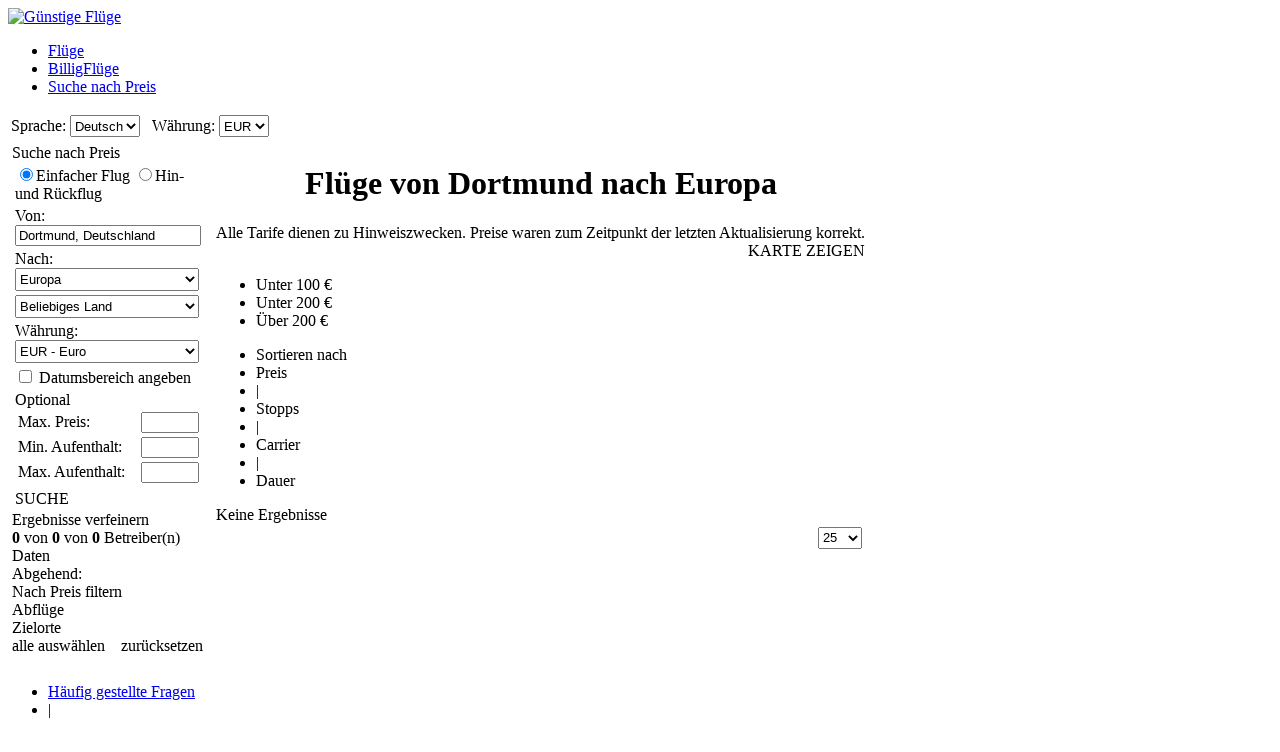

--- FILE ---
content_type: text/html; charset=UTF-8
request_url: https://www.guenstigefluege.de/Nach%20Preis%20suchen/DTM/EU/Einfacher-Flug/Billigste-Fl%C3%BCge-ab-Dortmund.htm
body_size: 25233
content:

<!DOCTYPE html PUBLIC "-//W3C//DTD XHTML 1.0 Transitional//EN"
   "http://www.w3.org/TR/xhtml1/DTD/xhtml1-transitional.dtd">
<html xmlns="http://www.w3.org/1999/xhtml" xml:lang="de-DE" lang="de-DE" prefix="og: http://ogp.me/ns#">
<head>
	<title>Flüge von Dortmund nach Europa - Günstigste Flüge ab Dortmund finden</title>
	<meta http-equiv="Content-Type" content="text/html;charset=UTF-8"/>
	<meta name="viewport" content="width=device-width, initial-scale=1"/>
	<meta name="description" content="Flüge von Dortmund nach Europa - Günstigste Flüge ab Dortmund finden. "/>
	<meta name="keywords" content="Günstige flüge, Billigflugangebote suchen, Zielorte vergleichen, günstige Angebote Dortmund Europa"/>
	<meta property="og:title" content="Flüge von Dortmund nach Europa" />
	<meta property="og:image" content="https://www.guenstigefluege.de/themes/v2009_R/i/logos/logo-de-DE.png" />
	<meta property="og:description" content="Flüge von Dortmund nach Europa - Günstigste Flüge ab Dortmund finden. " />
	<link rel="shortcut icon" href="/i/vuelosbaratos.ico"/>
	<link rel="alternate" type="application/rss+xml" title="Flüge von Dortmund nach Europa" href="https://www.guenstigefluege.de/Nach Preis suchen/DTM/EU/Einfacher-Flug/rss.xml" />
	
	<link type="text/css" rel="stylesheet" href="https://1.vbimg.com/themes/v2009_R/css/cfglobal.css"/>
	<link type="text/css" rel="stylesheet" href="https://1.vbimg.com/themes/v2009_R/flights/css/flysearch.css"/>
	<link type="text/css" rel="stylesheet" href="https://1.vbimg.com/themes/v2009_R/css/slider.css"/>
	<link type="text/css" rel="stylesheet" href="https://1.vbimg.com/themes/v2009_R/css/popcalendar.css"/>
	<link type="text/css" rel="stylesheet" href="https://1.vbimg.com/themes/v2009_R/flights/css/flysearch_print.css" media="print"/>
	<link type="text/css" rel="stylesheet" href="https://1.vbimg.com/themes/v2009_R/css/form.css"/>
	
	<script type="text/javascript" src="/js/dynamic/strings-de-de.js?ts=1dc8e08c12c4f55"></script>

	<script type="text/javascript">/*<![CDATA[*/
		TXT_BOOK_IT = "Buchen";
		TXT_RESULTS = "%1 von %2 von %3 Betreiber(n)";
		TXT_VERIFY = "Verifizieren";
		TXT_UPDATE = "Aktualisieren";
		TXT_NO_RESULTS = "Keine Ergebnisse";
		TXT_NO_RESULTS_MSG = TXT_NO_RESULTS;
		TXT_ALT_DATE = "Datum";
		TXT_MORE_FLIGHTS_FROM = "Mehr Angebote ab diesem Ort";
		TXT_MORE_FLIGHTS_TO = "Flexible Angebote nach %1 anzeigen";
		TXT_VERIFY_AVAILABILITY = "Verfügbarkeit prüfen";
		TXT_APPROX_FROM = "ca.  %1 bis %2";
		TXT_NO_RESULTS_FOUND = "Leider gibt es keine Flüge, die Ihren Suchkriterien entsprechen.";
		TXT_TRY_THESE_AIRPORTS = "Versuchen Sie es mit diesen Flughäfen...";
		TXT_UPDATING = "Aktualisierung läuft...";
		TXT_WAIT = "Bitte warten...";
		TXT_UPDATE_FAILED = "Aktualisierung nicht möglich";
		TXT_SHOW_MAP = "KARTE ZEIGEN";
		TXT_HIDE_MAP = "KARTE VERBERGEN";
		TXT_LEAVING_FROM = "Von hier reisen Sie ab";
		TXT_SHOW_ON_THE_MAP = "AUF KARTE ZEIGEN";
		TXT_FROM_TO = "%1 bis %2";
		TXT_AMOUNT_LARGE = "Der Betrag ist leider zu hoch.";

		LANG_CODE = 'de-DE';
		HASH_CODE = "0L6V7cwRuYURitTGPokq3w==";
		FULL_PARAMS = "&Full=true&ShowIATA=true";
		EXTRA_PARAMS = "";
		FLIGHTS_FOLDER = "/Flüge/";
		BYPRICE_FOLDER = '/Nach Preis suchen/';
		CAL_IMG_FOLDER = 'https://1.vbimg.com/i/cal/';
		WAITING_ELEM = "tblWait";
		WAITING_FRAME = "iframeWait";
		REDIRECT_PATH = "/redirect.aspx";
		LANG_CODE = "de-DE";
		SEARCH_TIME = new Date(1769374524325);

		var errorTemplate = '<div class="ofertasBox ofertasError"><span class="tl"><span class="tr"></span></span>' +
			'<div class="roundLeft"><div class="roundRight">%1</div></div><span class="bl"><span class="br"></span></span></div>';

		var mapIcons = {
			lowPin:{icon:'https://1.vbimg.com/themes/v2009_R/i/map/map_apt.png',width:28,height:34},
			midPin:{icon:'https://1.vbimg.com/themes/v2009_R/i/map/apt_green.png',width:28,height:34},
			highPin:{icon:'https://1.vbimg.com/themes/v2009_R/i/map/apt_red.png',width:28,height:34},
			depPin:{icon:'https://1.vbimg.com/i/map/man.png',width:33,height:39,left:27,top:37},
			pinShadow:{icon:'https://1.vbimg.com/themes/v2009_R/i/map/map_shadow.png',width:42,height:34},
			lowPinSmall:{icon:'https://1.vbimg.com/themes/v2009_R/i/map/apt_blue_sml.gif',width:22,height:22},
			midPinSmall:{icon:'https://1.vbimg.com/themes/v2009_R/i/map/apt_green_sml.gif',width:22,height:22},
			highPinSmall:{icon:'https://1.vbimg.com/themes/v2009_R/i/map/apt_red_sml.gif',width:22,height:22},
			clock:'https://1.vbimg.com/themes/v2009_R/i/ico_clock.gif',
			update:'https://1.vbimg.com/themes/v2009_R/i/ico_update.gif',
			updating:'https://1.vbimg.com/themes/v2009_R/i/snake.gif',
			warning:'https://1.vbimg.com/themes/v2009_R/i/ico_warning.gif'
		};

		var searchSettings = {
			dep:{
				iata:"DTM",
				city:"Dortmund",
				name:"Dortmund",
				iso3166:"DE",
				lat:51.5166664,
				lon:7.4666667
			},
			way:1,
			adults:1, children:0, infants:0,
			flightClass:"Economy",
			currencyRegion:"DE",
			useGrouping:false,
			keepOrder:false,
			showAirlineLogos:true,
			decimalSeparator:",",
			thousandSeparator:".",
			currencyFormat:"%1 €",
			roundPrices:true,
			currencyPattern:"%1 €",
			icons:mapIcons,
			lowRange:100,
			highRange:200,
			pageNextPrev:true,
			errorMsg:errorTemplate,
			version:"Version1_1"
		};
	/*]]>*/</script>
	<script type="text/javascript" src="/js/min/flexitip.min.js?ts=1cc003c2107d160"></script>
	<script type="text/javascript" src="/js/min/dom.min.js?ts=1cfd8da5cabd930"></script>
	<script type="text/javascript" src="/js/min/balloon.min.js?ts=1cfd8da5cabd930"></script>
	<script type="text/javascript" src="/js/min/countries.min.js?ts=1d21fbc8e2c0d10"></script>
	<script type="text/javascript" src="/js/min/suggest.min.js?ts=1d496ec15e38eb0"></script>
	<script type="text/javascript" src="/js/min/popcalendar.min.js?ts=1d9fc3fa617ff30"></script>
	<script type="text/javascript" src="/js/min/tooltip.min.js?ts=1cfd8da5cabd930"></script>
	<script type="text/javascript" src="/jquery/jquery-1.8.3.min.js?ts=1d0791714cb7070"></script>
	<script type="text/javascript" src="/jquery/ui/ui.custom.1.9.2.min.js?ts=1d0791714cb7070"></script>
	<script type="text/javascript" src="/jquery/ui/jquery.ui.touch-punch.min.js?ts=1d0791929994c00"></script>
	<script type="text/javascript" src="/jquery/classy.js?ts=1cb698338bffe90"></script>
	<script type="text/javascript" src="/flights/js/v2/min/flightupdater.min.js?ts=1d2c02d032b5b00"></script>
	<script type="text/javascript" src="/flights/js/min/barchart.min.js?ts=1cfdd669b01e8b0"></script>
	<script type="text/javascript" src="/flights/js/v2/min/searchbox.min.js?ts=1d496ec15e38eb0"></script>
	<script type="text/javascript" src="/js/min/custom-form-elements.min.js?ts=1d21fbc8e2c0d10"></script>
	<script type="text/javascript">/*<![CDATA[*/
		$(document).ready(function(){
			if(typeof(CustomForms) != 'undefined'){ CustomForms.init(); }
		});
		calPos = null;
		calWidth = 200;
		yAxisCss = 'yAxisDIV';
		chartAreaCss = 'chartAreaDIV';
		showWeekends = false;
		alertMethod = tooltipAlert;
		dismissAlertMethod = dismissTooltipAlerts;
		var IsDateChecked = function () {
			var chkDate = getElement('chkDateRange');
			if (chkDate) { SetElemVisibility(['rowMinDate', 'rowMaxDate'], chkDate.checked); }
		};
		var continentListChanged = function (elem, targetId, selectedContinent) {
			if (selectedContinent == '') { elem.selectedIndex -= 1; }
			if (elem) { fetchCountries(targetId, elem.value); }
		};
		var toggleMap = function (elem, id, txtId, onCss, offCss) {
			try {
				var open = toggleDisplay(elem, id, onCss, offCss);
				var text = getElement(txtId);
				if (text) { text.innerHTML = (open ? TXT_HIDE_MAP : TXT_SHOW_MAP); }
			}
			catch (e) { }
		};
		var preloadImages = function () {
			var d=document; if(d.images){ if(!d.p) d.p=new Array();
				var i,j=d.p.length,a=preloadImages.arguments;
				for(i=0; i<a.length; i++)
					if(a[i].indexOf("#")!=0){ d.p[j] = new Image; d.p[j++].src = a[i];}
			}
		};
		preloadImages('https://1.vbimg.com/themes/v2009_R/i/borders/waiting_top.gif',
			'https://1.vbimg.com/themes/v2009_R/i/borders/waiting_middle.gif',
			'https://1.vbimg.com/themes/v2009_R/i/borders/waiting_bottom.gif',
			'https://1.vbimg.com/themes/v2009_R/i/pins_anim.gif');

		var navToggle = function () {
			$("#nav-toggle").toggleClass("active");
			$("#panelLeft").toggleClass("active");
			return false;
		};
		var processOnLoad = function () {
			IsDateChecked();
			if (typeof dateDropdownChanged != 'undefined') {
				dateDropdownChanged('ddMinDay', 'ddMinMonth', 'dtMinDate', 'ddMaxDay', 'ddMaxMonth', 'dtMaxDate', null);
			}
		};
	/*]]>*/</script>
</head>
<body onload="processOnLoad()" onunload="return true;">
	<form name="ServerForm" method="post" style="width:100%;height:100%;" id="ServerForm">
<input type="hidden" name="__EVENTTARGET" id="__EVENTTARGET" value="" />
<input type="hidden" name="__EVENTARGUMENT" id="__EVENTARGUMENT" value="" />
<input type="hidden" name="__LASTFOCUS" id="__LASTFOCUS" value="" />
<input type="hidden" name="__VIEWSTATE" id="__VIEWSTATE" value="/wEPDwUENTM4MQ9kFgJmDw8WAh4IZnNTZWFyY2gy3AwAAQAAAP////[base64]///8LU3lzdGVtLkd1aWQLAAAAAl9hAl9iAl9jAl9kAl9lAl9mAl9nAl9oAl9pAl9qAl9rAAAAAAAAAAAAAAAIBwcCAgICAgICAgAAAAAAAAAAAAAAAAAAAAAACgkGAAAAAfn////7////[base64]///zJTeW5lcmd5LkZsaWdodFNlYXJjaCtBZHZhbmNlZFNldHRpbmdzK0ZMSUdIVF9DTEFTUwEAAAAHdmFsdWVfXwAIAgAAAAAAAAAAAAAF9////zpTeW5lcmd5LkZsaWdodFNlYXJjaCtBZHZhbmNlZFNldHRpbmdzK1NQRUNJQUxJWkVEX0RFRVBMSU5LAQAAAAd2YWx1ZV9fAAgCAAAAAAAAAAAJBAAAAAkEAAAABfX///[base64]" />

<script type="text/javascript">
<!--
var theForm = document.forms['ServerForm'];
if (!theForm) {
    theForm = document.ServerForm;
}
function __doPostBack(eventTarget, eventArgument) {
    if (!theForm.onsubmit || (theForm.onsubmit() != false)) {
        theForm.__EVENTTARGET.value = eventTarget;
        theForm.__EVENTARGUMENT.value = eventArgument;
        theForm.submit();
    }
}
// -->
</script>


<input type="hidden" name="__VIEWSTATEGENERATOR" id="__VIEWSTATEGENERATOR" value="BC27AD50" />
<input type="hidden" name="__EVENTVALIDATION" id="__EVENTVALIDATION" value="/wEdAKMBSyvU9UVX4dUOwJ76W96O3CeUGy/epCMEzk1Abfsr9ksp4EyK7uG7dZQaLORa0krTEceoBybQ3JlfFnp9OfM6/R6hTCIgGnhlIKTAgRinV8hJHpT4UMwcwxdmrSKFL8BI4XjJn1XbBLcVTb0ZUOsuY+RdVKMA44kW7Ufnzs6vE4e3a4VV9METpMxWURk0jKL/3h9sMqtNp8RD0B85W6/jZ4mu1BUklUrSi0vh++xVlAFnmOOP/2xpK0Z+WA8pkm75CbOSqXuIb+1auRXvkMQVzQZmjRF9BMNwTxoZQoWY+gIXaDw3X9zTNQEPz+2wU0xkbEpKGkW4wGu6fxDM/EE/lepeHzBCCr90kLH6zg1bm7UHFngo/kGHO3Ds5Lxx9g6a3R8TyfVk7ZMbm49A9D/v82ZJqdfIdZub/yOo9OiOMY/jaKhMHlIfWTto5t9I/XlD/dCjbZ2BtoouoT9tbL25un7WDhFr0EhV39XqkFLfLaO3EJMANKUpznqfNKyAgakao/QZqEvmXeoZhd6hsqWCO3b0HryQ4EEkUEO0eArh/dYkkc+SDFakyndG3iCTj5wlkDxi87Fr7PCjy2PDlXbB7CnMEL/2gyr+fkimcUWtPz46orf3Uj5qNvYLA/fjqrGAL8I+iABAPdiQxFntTITZtI+4sF3QQG7Mp0BCLkQcv92CPFthPEx52xjqeYaOIBn+iAgRuoi8MGAcb8kUkdCZyMpMbDoDWOoMHxmco6BYqFIBduJPPK6iVmoTOpB/8RntaS+YIpHkvm38jc8Jfn0Umbh5TzOT7HCDe22o3inuS7WJrptH8Fvuq37R86nfZzH4shV4jrNEoY3pUIDIqPr4PqB7CeEbgrg9R5gdGXxd+eXE0X9dc6ezyfSJ3LtTv35w8/RvtuLJwLKtpPGp1A+8ZBdQ7l4ifEM4AbsHrHEu+5DyPcE2V2dut0+BaY9RimkMvMz46jjhF15ujsZGCATJP/JwRAP3L33uR/YImEXdbWDOtAZIyF3E7z8kfYktWkSL79QmAxi0Km3zB6K7PTbd4ihRkGW1fxHWDux2XQuMEQdy/lPjUGIYLabxZaHNxfsaDRmD8SQq1/aTolOV9EuH+BpySJtRExowuV+1zkf+Bf9suK35IBXbMvwZb5c7MF5j3zjx7+uuG6QSS7lT19/xyhukokwdMKseNv26oBe3krT2Rayx9J7pgr7JoIi7YGZ1k2CFjhtrqliPSbitfzY9L91v24C0+lYVfO1gPU6nkQQV4pBpRoLjWJGBeMpPRXK2EeRu4RPFip4480Fap76lNIxvHSJZ4ZaCN/KXfHkpWBwaRR+VPnjlzG5gv0VK5jMaJUDzfCUyj1X3G5sFgQkBgTC15Bx3R9bHEWS1RuZTxexz9Z+EpAsFCMXmt/0nXfA2RUlIz7m4VmfkAy2DVfOt6uYQN2XK2tKwGg3Z4+ZTKs96kckWUGQmRVRltRd5gydWmB5V1xTIhSrs9kB5CKsGTh11CnypIVHVCmgvM9JlonObNaQtFYiQ37/epNixHLAkMBX34n6BCDfBOIGU9i3vb8X0XT8pK+A9Sk9RN+Wu04peMsG6SkZXif1qmC3kS7dGEeiXxCNsRUhawE6eLxZqXeaW+qXGTtL3HTBQC2XhnnnCfh89E6si3+B3TX3/p0JDYGsxKGdDhqn3CJNSqYmlsOU6HzIkoOeJ4Ce9mL3q4oX/ejjt+3+/3o8RLwphDmDMhYWsLiGV59gvlYn8T7a1wJK5PG+BBddRfKNpGUAZr5tVWRXecWgJYzdBgfxKKIIgc/YG5InzB+vh6rkVjWQY1yf5OTZLHqWgowamAVLgkoabcCrMykFcDnTo0sqED38iFIB6Kq9W9CxZH4vYpZg+nj5YozV/M5WTV6tWdz8bBhJUgYLerqdg8NpuuQ/w9KvGeDYxvMXfFxlRNshuw0ZK4ih2u5F4sPyJNHz3jqgKVV+sAdmCTl8H6lwFiFf1ApOCk3YJyfr5AShP+kE7tHTv4PTbXIm27a/h/7FH+iA1chzqqsHXZ5RLajbtwxXrzp93o6oPYdH5DkeXNGwUehgr7mXV1eyfogeZGvqhARsl+83v0eKpOFDEk73Og7e78gUCEOWwZjWZ5i4ai9aOLOn/987pc2ijw9K8UxwFa3R98Qlx9lim08tmU8b2i1SPFLgq8AUcatpu3kGBWmyaVb4Mb8fkWxMm7r5JOtq+P+RNXJLtNSah9DLsLHQ+S8UCd/wvibmyFl0vU2iRrTg2jts53k3Wx00m2ZbXpiqBsWjqUpwa1YookyYDOeu4fDB0r072J5WuGLhsrBZte3Koha/2bbvpIsNKwJ+KuiMmX3BLYtWtZ5bgYRWgsvk5rXpua/YvbvMQnez7rLlSqbxtj9uw8y1xeNxJhiEs0eNssc0Ow7URpNHVapaC4Pd0jeCOERnzhmPpBjE7wBgZsJ7Y6A5VNHt39P4t+QcytEedmiZhO3l66F6/G/iYc8lTziGYgEPTBc1yIWsrIxwmFZk8BSpHuqJpL2wfDwUdlVniH4eASKT9T62kRaV2CDKsPapFYnpNUa3c2u3zSVU9xdIEw8q4rXta94ZdDgM4tYgzaP3OboH7cN7DstIKzWnI4YQc7PxgZ5LQkQIgYf4w0Bc8PdVmhW9xuFagmqgQmRDW6ENA99sK5RXMtDgSbgV/[base64]/5HrvtWB2D1h0gmTmlxLxUQJtnrONa1PiD6IkklgpmeTO4zE78syfJMlYdxVzNw6Rwdqg5xJxgaMxTNJBatVIfId4xR+nhJFV1gl8duAwShS41+P3Tjve92Z1kwpqf9XXpUGFitr1usWVWgr2Q739+yRayaVW/ZCo5S3skmq9KXrDASCc6HqCUMusYw8yAgJsiwbhzvKeoLHpm0CT/2UGc0WRGJEwguU2/sjoulLEK/1YSog+hNzntLbn2xSe26HDnwoWFUPGOS9hcyuN0HtM1fU3q7omKpxP5s63XdoTjlXCsNCTMHWTNR4Mh+YQ2bCV4u6LnoqSqEOVL6EuvTG5bij4g12SkBkXAY8s4d0pgKNy+MiXUZy8idA9+XFORH1Ynh26yj+Q+RQsO/poFpDVVGHLAANXN0vVONgNWwyQQWNcfp86dW24cCEFC35goN17y7hOZ3Ke9yfWpYENCSp1XPFO4tFkQeUPUNsJMlUTzwiplE1MRqPoXc3/Webjp+3HDe7n3Dvp++qYJZ6X/0uPfNNNvybLtWfTuK3IR7+zwWX+Z8kR7p" />
	<div class="bodycontainer">
	<table class="bodyTable" width="100%" height="100%" border="0" cellspacing="0" cellpadding="0">
		<tr>
			<td valign="top">
			<div class="containerWithoutFooter">
			
<script type="text/javascript">
var stopPage = function () {
	try {
		if (window.stop) { window.stop(); }
		else { document.execCommand('Stop'); }
	}
	catch (e) { }
};
</script>

<div class="mast">
	<div class="mastcontent">
		<div class="mastlogo">
			<a href="/" onclick="stopPage();">
				<img src="https://1.vbimg.com/themes/v2009_R/i/logos/logo-de-DE.png" class="logo" border="0" alt="Günstige Flüge"/>
			</a>
		</div>
		<ul class="headerTabs">
			<li><span><a href="/">Flüge</a></span></li><li><span><a href="/Billigflüge-vergleich/">BilligFlüge</a></span></li><li class="selected"><span><a href="/Nach Preis suchen/">Suche nach Preis</a></span></li>
		</ul>
	</div>
	<div class="top_round"><div class="top_round_right"><div class="top_round_bg"></div></div></div>
</div>
<div class="mastoptions">
<table id="dropdownOptions" border="0">
	<tr>
		
		<td>Sprache:</td><td><select name="top:ddLanguageTop" onchange="javascript:setTimeout(&#39;__doPostBack(\&#39;top$ddLanguageTop\&#39;,\&#39;\&#39;)&#39;, 0)" language="javascript" id="top_ddLanguageTop" class="selectBg styled" style="height:22px;">
	<option selected="selected" value="de-DE">Deutsch</option>
	<option value="en">English</option>

</select></td>
		<td width="4"></td>
		<td>Währung:</td><td><select name="top:ddCurrencyTop" onchange="setCurrencyCookie(this.value);setTimeout(&#39;__doPostBack(\&#39;top$ddCurrencyTop\&#39;,\&#39;\&#39;)&#39;, 0)" language="javascript" id="top_ddCurrencyTop" class="selectBg styled" style="height:22px;min-width:50px;">
	<option selected="selected" value="DE">EUR</option>
	<option value="GB">GBP</option>

</select></td>
	</tr>
</table>
</div>



			<table cellspacing="4" cellpadding="0" border="0" class="contentTable">
				<tr>
					<td id="panelLeft" valign="top" align="left" class="noPrint" style="width:200px;">
						<table id="RefineSearch" border="0" cellspacing="0" cellpadding="0">
							<tr>
								<td>
									<table id="searchLeft" width="200" cellspacing="0" cellpadding="0" border="0">
										<tr>
											<td>
												<div class="SidebarTitle"><div class="searchTitle">
													<a onclick="toggleDisplay(this,'rowSearch','SidebarOpen','SidebarClose');dismissAlertMethod();" class="SidebarClose">Suche nach Preis</a>
												</div></div>
												<div id="rowSearch">
												<table class="SearchForm" id="tbSearchBox">
													<tr>
														<td>
															<div class="journeySelector2">
																<span class="paddedRadio"><input id="optOneWay" type="radio" name="FLWay" value="1" checked="checked" /><label for="optOneWay">Einfacher Flug</label></span>
																<span class="unpaddedRadio"><input id="optReturn" type="radio" name="FLWay" value="2" /><label for="optReturn">Hin- und Rückflug</label></span>
															</div>
														</td>
													</tr>
													<tr>
														<td>
															Von:&nbsp;<span id="errAptDep"></span><br/>
															<div class="animbox2">
															<input name="tbAptDep" type="text" value="Dortmund, Deutschland" id="tbAptDep" class="inputBg" autocomplete="off" onfocus="LoadSuggest(this,&#39;tbDepIata&#39;,LANG_CODE,&#39;imgLoadDepSuggest&#39;,validateByPriceForm)" style="width:178px;" />
															<img src="https://1.vbimg.com/i/snake_sml_3.gif" id="imgLoadDepSuggest" class="anim2" style="display:none;" width="16" height="16"/>
															</div>
															<input name="tbDepIata" type="hidden" id="tbDepIata" autocomplete="off" value="DTM" />
														</td>
													</tr>
													<tr>
														<td>
															Nach:&nbsp;<br/>
															<select name="ddContinents" id="ddContinents" class="selectBg" onchange="continentListChanged(this, &#39;ddCountries&#39;, this.value)" style="height:23px;width:184px;">
	<option value="1">G&#252;nstigste Zielorte</option>
	<option value="2">Bestes Preis-Leistungs-Verh&#228;ltnis (Preis/km)</option>
	<option value="">--------------------------------</option>
	<option value="AF">Afrika</option>
	<option value="AS">Asien</option>
	<option selected="selected" value="EU">Europa</option>
	<option value="CB">Karibik</option>
	<option value="NA">Nordamerika</option>
	<option value="OC">Ozeanien</option>
	<option value="SA">S&#252;damerika</option>
	<option value="CA">Zentralamerika</option>

</select>
														</td>
													</tr>
													<tr>
														<td>
															<select name="ddCountries" id="ddCountries" class="selectBg" style="height:23px;width:184px;">
	<option value="">Beliebiges Land</option>
	<option value="AL">Albanien</option>
	<option value="BY">Belarus</option>
	<option value="BE">Belgien</option>
	<option value="BA">Bosnien und Herzegowina</option>
	<option value="BG">Bulgarien</option>
	<option value="DK">D&#228;nemark</option>
	<option value="DE">Deutschland</option>
	<option value="GB3">England</option>
	<option value="EE">Estland</option>
	<option value="FO">F&#228;r&#246;er</option>
	<option value="FI">Finnland</option>
	<option value="FR">Frankreich</option>
	<option value="GI">Gibraltar</option>
	<option value="GR">Griechenland</option>
	<option value="IM">Insel Man</option>
	<option value="IE">Irland</option>
	<option value="IS">Island</option>
	<option value="IT">Italien</option>
	<option value="KS">Kosovo</option>
	<option value="HR">Kroatien</option>
	<option value="LV">Lettland</option>
	<option value="LT">Litauen</option>
	<option value="LU">Luxemburg</option>
	<option value="MT">Malta</option>
	<option value="MK">Mazedonien</option>
	<option value="MD">Moldawien</option>
	<option value="MC">Monaco</option>
	<option value="ME">Montenegro</option>
	<option value="NL">Niederlande</option>
	<option value="GB0">Nordirland</option>
	<option value="NO">Norwegen</option>
	<option value="AT">&#214;sterreich</option>
	<option value="PL">Polen</option>
	<option value="PT">Portugal</option>
	<option value="RO">Rum&#228;nien</option>
	<option value="RU">Russische F&#246;deration</option>
	<option value="GB1">Schottland</option>
	<option value="SE">Schweden</option>
	<option value="CH">Schweiz</option>
	<option value="RS">Serbien</option>
	<option value="SK">Slowakei</option>
	<option value="SI">Slowenien</option>
	<option value="ES">Spanien</option>
	<option value="CZ">Tschechische Republik</option>
	<option value="UA">Ukraine</option>
	<option value="HU">Ungarn</option>
	<option value="GB2">Wales</option>

</select>
														</td>
													</tr>
													<tr>
														<td>
															Währung:<br/>
															<select name="ddCurrency" id="ddCurrency" class="selectBg" style="height:23px;width:184px;">
	<option selected="selected" value="DE">EUR - Euro</option>
	<option value="GB">GBP - Britisches Pfund</option>

</select>
														</td>
													</tr>
													<tr>
														<td>
															<input type="checkbox" name="chkDateRange" id="chkDateRange" onclick="SetElemVisibility(['rowMinDate','rowMaxDate'],this.checked);"/>&nbsp;<label for="chkDateRange">Datumsbereich angeben</label>
														</td>
													</tr>
													<tr id="rowMinDate" style="display:none;">
														<td>
															Anf.datum:&nbsp;<br/>
															<table cellpadding="0" cellspacing="0" border="0">
															<tr>
																<td style="padding-right:3px;">
																	<select name="ddMinDay" id="ddMinDay" class="selectBg" onchange="dateDropdownChanged(&#39;ddMinDay&#39;,&#39;ddMinMonth&#39;,&#39;dtMinDate&#39;,&#39;ddMaxDay&#39;,&#39;ddMaxMonth&#39;,&#39;dtMaxDate&#39;,this)" style="height:23px;width:44px;">
	<option value="1">1</option>
	<option value="2">2</option>
	<option value="3">3</option>
	<option value="4">4</option>
	<option value="5">5</option>
	<option value="6">6</option>
	<option value="7">7</option>
	<option value="8">8</option>
	<option value="9">9</option>
	<option value="10">10</option>
	<option value="11">11</option>
	<option value="12">12</option>
	<option value="13">13</option>
	<option value="14">14</option>
	<option value="15">15</option>
	<option value="16">16</option>
	<option value="17">17</option>
	<option value="18">18</option>
	<option value="19">19</option>
	<option value="20">20</option>
	<option value="21">21</option>
	<option value="22">22</option>
	<option value="23">23</option>
	<option value="24">24</option>
	<option selected="selected" value="25">25</option>
	<option value="26">26</option>
	<option value="27">27</option>
	<option value="28">28</option>
	<option value="29">29</option>
	<option value="30">30</option>
	<option value="31">31</option>

</select>
																</td>
																<td style="padding-right:3px;">
																	<select name="ddMinMonth" id="ddMinMonth" class="selectBg" onchange="dateDropdownChanged(&#39;ddMinDay&#39;,&#39;ddMinMonth&#39;,&#39;dtMinDate&#39;,&#39;ddMaxDay&#39;,&#39;ddMaxMonth&#39;,&#39;dtMaxDate&#39;,this)" style="height:23px;width:115px;">
	<option selected="selected" value="2026-1">Januar 2026</option>
	<option value="2026-2">Februar 2026</option>
	<option value="2026-3">M&#228;rz 2026</option>
	<option value="2026-4">April 2026</option>
	<option value="2026-5">Mai 2026</option>
	<option value="2026-6">Juni 2026</option>
	<option value="2026-7">Juli 2026</option>
	<option value="2026-8">August 2026</option>
	<option value="2026-9">September 2026</option>
	<option value="2026-10">Oktober 2026</option>
	<option value="2026-11">November 2026</option>
	<option value="2026-12">Dezember 2026</option>

</select>
																	<input name="dtMinDate" type="hidden" id="dtMinDate" value="2026-1-25" />
																</td>
																<td><div class="calendarSmall" onclick="return popUpCalendar(this, 'yyyy-m-d', 'dtMinDate', 'ddMinDay', 'ddMinMonth', byPriceDateChanged)"></div></td>
															</tr>
															</table>
														</td>
													</tr>
													<tr id="rowMaxDate" style="display:none;">
														<td>
															Enddatum:&nbsp;<br/>
															<table cellpadding="0" cellspacing="0" border="0">
															<tr>
																<td style="padding-right:3px;">
																	<select name="ddMaxDay" id="ddMaxDay" class="selectBg" onchange="dateDropdownChanged(&#39;ddMinDay&#39;,&#39;ddMinMonth&#39;,&#39;dtMinDate&#39;,&#39;ddMaxDay&#39;,&#39;ddMaxMonth&#39;,&#39;dtMaxDate&#39;,this)" style="height:23px;width:44px;">
	<option value="1">1</option>
	<option value="2">2</option>
	<option value="3">3</option>
	<option value="4">4</option>
	<option value="5">5</option>
	<option value="6">6</option>
	<option value="7">7</option>
	<option value="8">8</option>
	<option value="9">9</option>
	<option value="10">10</option>
	<option value="11">11</option>
	<option value="12">12</option>
	<option value="13">13</option>
	<option value="14">14</option>
	<option value="15">15</option>
	<option value="16">16</option>
	<option value="17">17</option>
	<option value="18">18</option>
	<option value="19">19</option>
	<option value="20">20</option>
	<option value="21">21</option>
	<option value="22">22</option>
	<option value="23">23</option>
	<option value="24">24</option>
	<option selected="selected" value="25">25</option>
	<option value="26">26</option>
	<option value="27">27</option>
	<option value="28">28</option>
	<option value="29">29</option>
	<option value="30">30</option>
	<option value="31">31</option>

</select>
																</td>
																<td style="padding-right:3px;">
																	<select name="ddMaxMonth" id="ddMaxMonth" class="selectBg" onchange="dateDropdownChanged(&#39;ddMinDay&#39;,&#39;ddMinMonth&#39;,&#39;dtMinDate&#39;,&#39;ddMaxDay&#39;,&#39;ddMaxMonth&#39;,&#39;dtMaxDate&#39;,this)" style="height:23px;width:115px;">
	<option value="2026-1">Januar 2026</option>
	<option value="2026-2">Februar 2026</option>
	<option value="2026-3">M&#228;rz 2026</option>
	<option value="2026-4">April 2026</option>
	<option value="2026-5">Mai 2026</option>
	<option value="2026-6">Juni 2026</option>
	<option selected="selected" value="2026-7">Juli 2026</option>
	<option value="2026-8">August 2026</option>
	<option value="2026-9">September 2026</option>
	<option value="2026-10">Oktober 2026</option>
	<option value="2026-11">November 2026</option>
	<option value="2026-12">Dezember 2026</option>

</select>
																	<input name="dtMaxDate" type="hidden" id="dtMaxDate" value="2026-7-25" />
																</td>
																<td><div class="calendarSmall" onclick="return popUpCalendar(this, 'yyyy-m-d', 'dtMaxDate', 'ddMaxDay', 'ddMaxMonth', byPriceDateChanged)"></div></td>
															</tr>
															</table>
														</td>
													</tr>
													<tr>
														<td class="sidebarForm">
														<div class="fieldset">
															<span class="fieldset_tl"><span class="fieldset_tr"></span></span>
															<div class="content">
															<div class="contentInner">
															<div class="legend">Optional</div>
																<table width="100%" border="0">
																	<tr>
																		<td>Max. Preis:</td>
																		<td><input name="tbMaxPrice" type="text" id="tbMaxPrice" style="width:50px;" onkeydown="return ValidateNumeric(event,this);" /></td>
																	</tr>
																	
																	<tr>
																		<td>Min. Aufenthalt:</td>
																		<td><input name="tbMinStay" type="text" id="tbMinStay" style="width:50px;" onkeydown="return ValidateNumeric(event,this);" /></td>
																	</tr>
																	<tr>
																		<td>Max. Aufenthalt:</td>
																		<td><input name="tbMaxStay" type="text" id="tbMaxStay" style="width:50px;" onkeydown="return ValidateNumeric(event,this);" /></td>
																	</tr>
																	
																</table>
															</div>
															</div>
															<span class="fieldset_bl"><span class="fieldset_br"></span></span>
														</div>
														</td>
													</tr>
													<tr>
														<td class="buttonCell">
															<div class="smallbutton" onclick="validateByPriceForm()"><span class="text">
															SUCHE
															</span></div>
														</td>
													</tr>
												</table>
												</div>
											</td>
										</tr>
									</table>
									<table class="FilterTable" width="200" cellspacing="0" cellpadding="0" border="0">
										<tr>
											<td class="FilterPlain">
												<div class="SidebarTitle">
													<a onclick="toggleDisplay(this,'resultsCountContainer','SidebarOpen','SidebarClose')" class="SidebarClose">Ergebnisse verfeinern</a>
												</div>
												<div id="resultsCountContainer" class="filtersContainer">
													<div id="resultsCounts"></div>
												</div>
											</td>
										</tr>
										<tr>
											<td>
												<table width="100%" cellspacing="0" cellpadding="0" border="0">
													<tr>
														<td class="FilterRow">
															<div class="SidebarTitle"><div class="datesTitle">
																<a onclick="toggleDisplay(this,'dateFilter','SidebarOpen','SidebarClose')" class="SidebarClose">Daten</a>
															</div></div>
															<div id="dateFilter" class="filtersContainer">
																<span class="FilterTitle">Abgehend:</span>
																<br/>
																<div class="slider_labels" style="clear:both;">
																	<div id="depDateStart" class="minlabel"></div>
																	<div id="depDateEnd" class="maxlabel"></div>
																</div>
																<div class="ui-slider-bg">
																	<div id="depDateRange" class="ui-slider">
																		<div id="minDepDate" class="ui-slider-handle"></div>
																		<div id="maxDepDate" class="ui-slider-handle" style="left:169px;"></div>
																	</div>
																</div>
																<div id="timeRetFilter" style="clear:both;display:none;">
																	<span class="FilterTitle">Ankommend:</span>
																	<br/>
																	<div class="slider_labels" style="clear:both;">
																		<div id="retDateStart" class="minlabel"></div>
																		<div id="retDateEnd" class="maxlabel"></div>
																	</div>
																	<div class="ui-slider-bg">
																		<div id="retDateRange" class="ui-slider">
																			<div id="minRetDate" class="ui-slider-handle"></div>
																			<div id="maxRetDate" class="ui-slider-handle" style="left:169px;"></div>
																		</div>
																	</div>
																</div>
															</div>
														</td>
													</tr>
													<tr>
														<td class="FilterRow">
															<div class="SidebarTitle">
																<a onclick="toggleDisplay(this,'priceFilterContainer','SidebarOpen','SidebarClose')" class="SidebarClose">Nach Preis filtern</a>
															</div>
															<div id="priceFilterContainer" class="filtersContainer">
																<div class="slider_labels" style="clear:both;">
																	<div id="minPriceLabel" class="minlabel"></div>
																	<div id="maxPriceLabel" class="maxlabel"></div>
																</div>
																<div class="ui-slider-bg">
																	<div id="priceRange" class="ui-slider">
																		<div id="minprice" class="ui-slider-handle"></div>
																		<div id="maxprice" class="ui-slider-handle" style="left:169px;"></div>
																	</div>
																</div>
															</div>
														</td>
													</tr>
													<tr>
														<td class="FilterPlain">
															<div class="SidebarTitle"><div class="departuresTitle">
																<a onclick="toggleDisplay(this,'airportsDep','SidebarOpen','SidebarClose')" class="SidebarClose">Abflüge</a>
															</div></div>
															<div id="airportsDep" class="filtersContainer"></div>
															<div class="SidebarTitle"><div class="destinationsTitle">
																<a onclick="toggleDisplay(this,'airportsDestContainer','SidebarOpen','SidebarClose')" class="SidebarClose">Zielorte</a>
															</div></div>
															<div id="airportsDestContainer" class="filtersContainer">
																<div class="selectOpDiv">
																	<a onclick="viewMgr.setFilter('dest','#all#',true,false)">alle auswählen</a>&nbsp;&nbsp;&nbsp;
																	<a onclick="viewMgr.setFilter('dest','#all#',false,false)">zurücksetzen</a>
																</div>
																<div id="airportsDest"></div>
															</div>
														</td>
													</tr>
													<tr>
														<td height="8"></td>
													</tr>
												</table>
											</td>
										</tr>
									</table>
								</td>
							</tr>
						</table>
					</td>
					<td valign="top" align="center">
					<div class="middleSection">
						<div class="updating" id="updating" style="display:none">
							<div class="waiting"><div class="waittop"></div><div class="waitmiddle">
								<p class="updatingText">Ergebnisse werden aktualisiert</p>
								<div class="updatingAnimation"><img src="https://1.vbimg.com/themes/v2009_R/i/pins_anim.gif" width="128" height="34"/></div>
								<p class="pleaseWait">Bitte warten...</p>
							</div><div class="waitbottom"></div></div>
						</div>
						<a id="nav-toggle" href="#" onclick="return navToggle();"><span></span></a>
						<h1 class="sbpHeading">Flüge von Dortmund nach Europa</h1>
						
						<table cellspacing="0" cellpadding="0" width="100%" border="0">
							<tr>
								<td valign="top" align="left" width="100%">
									<div class="infoBar2">
										Alle Tarife dienen zu Hinweiszwecken. Preise waren zum Zeitpunkt der letzten Aktualisierung korrekt.
									</div>
									
									<div class="mapWrapper">
									<div style="text-align:right;">
										<div class="mapbutton" onclick="toggleMap(this, 'pnlMap','toogleMapText','whitebutton','whitebutton')">
											<span class="text" id="toogleMapText">KARTE ZEIGEN</span>
										</div>
									</div>
									<div id="pnlMap" class="map" style="display:none">
										<div id="mapDiv" style="width:100%;height:340px;"></div>
									</div>
									</div>
									<div class="shadedBar">
										<ul class="sorterList">
											<li class="lowRange">
												Unter 100 €
											</li>
											<li class="midRange">
												Unter 200 €
											</li>
											<li class="hiRange">
												Über 200 €
											</li>
										</ul>
									</div>
									
									<div id="resultsPane" style="margin-top:4px;">
										<div class="ResultColumnHeader2">
											
<div class="sorterContainer" id="resultsHeader">
	<ul class="sorterList">
		<li class="sorterLabel">Sortieren nach</li>
		<li>
			<a onclick="viewMgr.sort('value')" id="href1Sort0" class="sortAsc">Preis</a>
		</li>
		<li>|</li>
		<li>
			<a onclick="viewMgr.sort('stops')" id="href1Sort5">Stopps</a>
		</li>
		<li>|</li>
		<li>
			<a onclick="viewMgr.sort('airline')" id="href1Sort1">Carrier</a>
		</li>
		<li>|</li>
		<li>
			<a onclick="viewMgr.sort('duration')" id="href1Sort6">Dauer</a>
		</li>
	</ul>
</div>

										</div>
										<div id="progressiveResults" class="ResultTable">
										
										</div>
										<table class="ResultColumnHeader" id="tblResFoot" width="100%" cellspacing="0" cellpadding="3" border="0">
											<tr>
												<td align="left">
													<span id="spanPages"></span>
												</td>
												<td align="right">
													<select class="selectBg" id="PageCountSize" name="PageCountSize" style="width:44px;height:22px;" onchange="viewMgr.setPageSize(this.value,false)">
														<option value="10">10</option>
														<option value="25" selected="selected">25</option>
														<option value="50">50</option>
													</select>
												</td>
											</tr>
										</table>
									</div>
								</td>
							</tr>
						</table>
					
					</div>
					</td>
					<td id="panelRight" valign="top" class="noPrint" style="width:180px;">
						
						
					</td>
				</tr>
			</table>
			</div>
			</td>
		</tr>
		<tr class="noPrint">
			<td valign="bottom" height="1">
<div class="footer_container">
<div class="innertop"><div class="right"></div></div>
<div class="foot_outer foot_top">
	<img src="https://1.vbimg.com/i/t.gif" width="960" height="1" alt=""/>
	<ul class="footer footerText1">
	
		<li><a href="/faq.aspx" rel="nofollow">Häufig gestellte Fragen</a></li>
		<li class="liDivide">|</li>
		<li><a href="/feedback.aspx" rel="nofollow">Ihre Meinung</a></li>
	
		<li class="liDivide">|</li>
		<li><a href="/sitemap.aspx">Sitemap</a></li>
	
	
	</ul>
</div>
<div class="footer2_outer">
<table cellpadding="0" cellspacing="0" align="center" class="footer2_tbl">
	<tr>
		<td class="footerpanel1_top">
			<div class="footerpanel_inner">
				<h4><img src="https://1.vbimg.com/i/footer_plane.gif" width="41" height="26" border="0" alt=""/><a href="/aboutus.aspx" rel="nofollow">Über uns</a></h4>
				<div class="blurb">
					Günstige Flüge ist eine unabhängige Flug- und Hotel-Suchmaschine. Mit nur einem Klick findet Günstige Flüge für Sie die günstigsten Flugpreise, die es bei Billigfliegern und traditionellen Fluggesellschaften sowie Reisebüros und Charterflügen gibt.
				</div>
			</div>
		</td>
		<td width="12"><img src="https://1.vbimg.com/i/t.gif" width="1" height="100" border="0" alt=""/></td>
		<td class="footerpanel2_top">
			<div class="footerpanel_inner">
				<h4><img src="https://1.vbimg.com/i/footer_plane.gif" width="41" height="26" border="0" alt="Günstige flüge nach"/><a href="/Billigflüge-vergleich/">Günstige flüge nach</a>:</h4>
				
<ul class="footerCloud">

	<li><a href="/billigflüge/aleppo-syrien,-arabische-republik.htm" class="tag3" title="Günstige flüge Aleppo">Günstige flüge Aleppo</a>&#32;</li>
	
	<li><a href="/billigflüge/alicante-spanien.htm" class="tag2" title="Günstige flüge Alicante">Günstige flüge Alicante</a>&#32;</li>
	
	<li><a href="/billigflüge/amsterdam-niederlande.htm" class="tag4" title="Günstige flüge Amsterdam">Günstige flüge Amsterdam</a>&#32;</li>
	
	<li><a href="/billigflüge/bangkok-thailand.htm" class="tag1" title="Günstige flüge Bangkok">Günstige flüge Bangkok</a>&#32;</li>
	
	<li><a href="/billigflüge/berlin-deutschland.htm" class="tag1" title="Günstige flüge Berlin">Günstige flüge Berlin</a>&#32;</li>
	
	<li><a href="/billigflüge/damaskus-syrien,-arabische-republik.htm" class="tag0" title="Günstige flüge Damaskus">Günstige flüge Damaskus</a>&#32;</li>
	
	<li><a href="/billigflüge/frankfurt-deutschland.htm" class="tag0" title="Günstige flüge Frankfurt">Günstige flüge Frankfurt</a>&#32;</li>
	
	<li><a href="/billigflüge/istanbul-türkei.htm" class="tag1" title="Günstige flüge Istanbul">Günstige flüge Istanbul</a>&#32;</li>
	
	<li><a href="/billigflüge/jeddah-saudi_arabien.htm" class="tag2" title="Günstige flüge Jeddah">Günstige flüge Jeddah</a>&#32;</li>
	
	<li><a href="/billigflüge/la-coruna-spanien.htm" class="tag0" title="Günstige flüge La Coruna">Günstige flüge La Coruna</a>&#32;</li>
	
	<li><a href="/billigflüge/lissabon-portugal.htm" class="tag4" title="Günstige flüge Lissabon">Günstige flüge Lissabon</a>&#32;</li>
	
	<li><a href="/billigflüge/london-england.htm" class="tag1" title="Günstige flüge London">Günstige flüge London</a>&#32;</li>
	
	<li><a href="/billigflüge/malaga-spanien.htm" class="tag3" title="Günstige flüge Malaga">Günstige flüge Malaga</a>&#32;</li>
	
	<li><a href="/billigflüge/medina-saudi_arabien.htm" class="tag2" title="Günstige flüge Medina">Günstige flüge Medina</a>&#32;</li>
	
	<li><a href="/billigflüge/palma-de-mallorca-spanien.htm" class="tag3" title="Günstige flüge Palma de Mallorca">Günstige flüge Palma de Mallorca</a>&#32;</li>
	
	<li><a href="/billigflüge/prag-tschechische-republik.htm" class="tag3" title="Günstige flüge Prag">Günstige flüge Prag</a>&#32;</li>
	
	<li><a href="/billigflüge/teneriffa-spanien.htm" class="tag2" title="Günstige flüge Teneriffa">Günstige flüge Teneriffa</a>&#32;</li>
	
	<li><a href="/billigflüge/thessaloniki-griechenland.htm" class="tag4" title="Günstige flüge Thessaloniki">Günstige flüge Thessaloniki</a>&#32;</li>
	
	<li><a href="/billigflüge/tokio-japan.htm" class="tag4" title="Günstige flüge Tokio">Günstige flüge Tokio</a>&#32;</li>
	
	<li><a href="/billigflüge/valencia-spanien.htm" class="tag4" title="Günstige flüge Valencia">Günstige flüge Valencia</a>&#32;</li>
	
</ul>
				<a class="azlink" href="/Billigflüge-vergleich/">Alle Zielorte anzeigen (A-Z)</a>
			</div>
		</td>
	</tr>
	<tr>
		<td class="footerpanel1_btm">&nbsp;</td>
		<td></td>
		<td class="footerpanel2_btm">&nbsp;</td>
	</tr>
</table>
<ul class="footer2 footer2_text">
	<li>&copy; 2004-2026 <a href="http://www.vuelosbaratos.es">Vuelos Baratos</a> Ltd. Alle Rechte vorbehalten</li>
	<li>|</li>
	<li><a href="/terms.aspx" rel="nofollow">Allgemeine Nutzungsbedingungen</a></li>
	<li>|</li>
	<li><a href="/privacy.aspx" rel="nofollow">Datenschutzrichtlinie</a></li>
	
	<li>|</li>
	<li><a href="/cookiepolicy.aspx" rel="nofollow">Cookie-Richtlinien</a></li>
	
	
</ul>

<div class="droplist">
<ul class="item">
<li id="toggleFooterLinks">
<span class="lbl">Land ändern: </span><span class="drop_arrow">
Günstige Flüge (Deutschland)
<img src="https://1.vbimg.com/i/footer/flags2/DE.gif" width="19" height="16" border="0" alt="Günstige Flüge"/>
</span>
</li>
<li class="lbl">Sprache: </li>
	<li><a href="/" rel="nofollow"><img src="https://1.vbimg.com/i/footer/lang/de.gif" width="19" height="16" border="0" alt="Deutsch"/> Deutsch</a></li>
	<li>|</li>
	<li><a href="/en/" rel="nofollow"><img src="https://1.vbimg.com/i/footer/lang/en.gif" width="19" height="16" border="0" alt="English"/> English</a></li>
	
</ul>
</div>
<div id="footerLinks" class="item_sub">

<ul class="footer_flags">


	<li>
		<a href="https://www.guenstigefluege.at" style="background:url(https://1.vbimg.com/i/footer/flags2/AT.gif) no-repeat left center;padding-left:22px;">
		Guenstige Fluege</a> (AT)
	</li>
	
	<li>
		<a href="https://www.volilowcost.it" style="background:url(https://1.vbimg.com/i/footer/flags2/IT.gif) no-repeat left center;padding-left:22px;">
		Voli Low Cost</a> (IT)
	</li>
	
	<li>
		<a href="https://www.vuelosbaratos.es" style="background:url(https://1.vbimg.com/i/footer/flags2/ES.gif) no-repeat left center;padding-left:22px;">
		Vuelos Baratos</a> (ES)
	</li>
	
	<li>
		<a href="https://www.goedkopevluchten.nl" style="background:url(https://1.vbimg.com/i/footer/flags2/NL.gif) no-repeat left center;padding-left:22px;">
		Goedkope Vluchten</a> (NL)
	</li>
	
</ul>

</div>

</div>
<div class="innerbtm"><div class="right"></div></div>
</div>
<script type="text/javascript">/*<![CDATA[*/
	try {
		if (typeof(setCalendarDate) != 'undefined') {
			setCalendarDate(new Date(2026,0,25));
		}
	} catch (ex) { }
/*]]>*/</script>
<a name="IP:ns3092260"></a>
<script type="text/javascript" src="/js/min/ConsentManager.min.js?ts=1d4832c80195310"></script>
<script type="text/javascript">/*<![CDATA[*/
	ConsentManager.Enabled = true;
	
    var GoogleAnalyticsKey = 'UA-227398-50';
    var GoogleAnalyticsDomain = '.guenstigefluege.de';
    if (!ConsentManager.HasConsent(ConsentManager.CookieCategory.Analytics)) {
	    GoogleAnalyticsDomain = {'storage': 'none'};
    }
    (function(i,s,o,g,r,a,m){i['GoogleAnalyticsObject']=r;i[r]=i[r]||function(){
	(i[r].q=i[r].q||[]).push(arguments)},i[r].l=1*new Date();a=s.createElement(o),
	m=s.getElementsByTagName(o)[0];a.async=1;a.src=g;m.parentNode.insertBefore(a,m)
	})(window,document,'script','https://www.google-analytics.com/analytics.js','ga');
    ga('create', GoogleAnalyticsKey, GoogleAnalyticsDomain);
    ga('set', 'anonymizeIp', true);
	ga('send', 'pageview');
	
/*]]>*/</script>
<script type="text/javascript" src="/js/min/cookietracker.min.js?ts=1d47aa1c38edc70"></script>



<div id="cookieconsent" class="consent consent-big">
	<div class="consent-top">
		<h2>Der Schutz Ihrer Daten ist uns wichtig</h2>
		<p>
			
		Wir und unsere Partner sammeln Informationen zu Ihrer Nutzung von Guenstigefluege.de, um Ihnen ein individuelles Erlebnis zu bieten, relevante Werbeanzeigen und Informationen einzublenden und Konversionsraten zu erfassen.
		Dies hilft uns, unseren Service bereitzustellen, zu verbessern und die Bedürfnisse unserer Besucher im Blick zu behalten.
		Um weitere Informationen zu erhalten, lesen Sie bitte unsere <a href="/cookiepolicy.aspx">Cookie-Richtlinie</a> oder informieren Sie sich, <a href="/cookiepolicy.aspx#control_cookies">wie Sie Cookies steuern können</a>.
	
		</p>
	</div>
	<div id="cookiePreferences"></div>
	<div class="acceptOrEdit">
		<button id="cookieok">OK</button>
		<a href="#" onclick="return togglePreferences(true);">Cookie-Einstellungen bearbeiten</a>
	</div>
</div>
<script type="text/javascript">
	var askConsent = true;
	var preferencesEdited = false;
	function changeConsent(consent) {
		if (typeof (ConsentManager) == 'undefined') { return; }
		consent = consent ? consent : getConsentLevel();
		ConsentManager.GrantConsent(consent);
	};
	function getConsentLevel() {
		if (!askConsent || !preferencesEdited) { return 31; }
		if (typeof (ConsentManager) == 'undefined') { return 0; }
		getConsentNode();
		var consent = ConsentManager.CookieCategory.None;
		var chkUX = document.getElementById('chkUX'),
			chkAnalytics = document.getElementById('chkAnalytics'),
			chkSocial = document.getElementById('chkSocial'),
			chkAdvertising = document.getElementById('chkAdvertising'),
			chkAffiliate = document.getElementById('chkAffiliate');
		if (chkUX && chkUX.checked) { consent = consent | ConsentManager.CookieCategory.UserExperience; }
		if (chkAnalytics && chkAnalytics.checked) { consent = consent | ConsentManager.CookieCategory.Analytics; }
		if (chkSocial && chkSocial.checked) { consent = consent | ConsentManager.CookieCategory.SocialMedia; }
		if (chkAdvertising && chkAdvertising.checked) { consent = consent | ConsentManager.CookieCategory.Advertising; }
		if (chkAffiliate && chkAffiliate.checked) { consent = consent | ConsentManager.CookieCategory.AffiliateNetworks; }
		return consent;
	};
	var consentContent = "";
	(function () {
		if (!XMLHttpRequest || (consentContent != null && consentContent.length > 0)) return;
		var xhr = new XMLHttpRequest();
		xhr.onload = function () {
			if (this.readyState == 4 && this.status == 200) {
				consentContent = xhr.responseText;
			}
		};
		xhr.open('GET', '/ajax/CookiePreferences.aspx');
		xhr.send();
	})();
	function togglePreferences(open) {
		if (open) { preferencesEdited = true; }
		if (consentContent) {
			var consentElem = getConsentNode();
			if (consentElem) {
				consentElem.className = (open ? 'visible' : '');
				if (open) {
					var top = consentElem.offsetTop - 10;
					consentElem.parentElement.scrollTop = top;
				}
			}
		}
		return false;
	};
	var consentHtmlAdded = false;
	function getConsentNode() {
		var consentElem = document.getElementById('cookiePreferences');
		if (!consentHtmlAdded && consentContent && consentElem) {
			consentElem.innerHTML = '<span class="hideConsent" onclick="togglePreferences(false);">&#x2716;</span>' + consentContent;
			consentHtmlAdded = true;
		}
		return consentElem;
	};
</script>

<script type="text/javascript">
	var bar = document.getElementById('cookieconsent'),
		btn = document.getElementById('cookieok'),
		cookie = getCookie('cookieconsent');
	function clickConsent() {
		bar.style.display = 'none';
		setConsentCookie();
		return false;
	};
	function setConsentCookie() {
		var consent = (typeof(getConsentLevel) != 'undefined' ? getConsentLevel() : 0);
		if (typeof (changeConsent) != 'undefined') { changeConsent(consent); }
		var d = getCookieTime(consent > 0 ? 365 : -1);
		document.cookie = "cookieconsent=ok;path=/;expires=" + d.toGMTString();
	};
	function getCookieTime(days) {
		var d = new Date;
		d.setTime(d.getTime() + 24 * 60 * 60 * 1000 * days);
		return d;
	};
	function getCookie(name) {
		var v = new RegExp(name + "=([^;]+)").exec(document.cookie);
		return (v != null) ? unescape(v[1]) : null;
	};
	if (btn.attachEvent) { btn.attachEvent('onclick', clickConsent) }
	else { btn.onclick = clickConsent; }
	if (bar.style.display) { bar.style.display = (cookie == 'ok') ? 'none' : 'table'; }
</script>
</td>
		</tr>
	</table>
	</div>
	<script id="flightTemplate" type="text/x-jtemplate" replaces="href=,#H0=|src=,#S0=">
$if{!$T.updating}
<table class="mapHeader2" width="100%" cellpadding="0" cellspacing="0" border="0"><tr><td class="mapHeadIndex">${$T.index}.</td>
<td class="mapHeadLeftCell" style="${getSmallPinCss($T.item.value)}">
${$T.mgr.getAptNameWithCountry($T.item.dest)}&#32;(${$T.item.dest})&nbsp;&#32;${$T.view.getFlexibleLink($T.mgr,$T.item)}
</td><td class="mapHeadRightCell"><div class="mapbutton" onclick="openMapWindowByIata('${$T.item.dest}')">
<span class="text">AUF KARTE ZEIGEN</span></div>
</td></tr></table>
<div class="${$T.view.getDivClass($T.item)}" id="${($T.item.uniqueId?'tbl'+$T.item.uniqueId:'')}">
$endif
<div class="fullResult">
<div class="groupBox"><div class="top"><span class="tl"><span class="tr"></span></span></div><div class="boxBody">
<table cellspacing="0" cellpadding="0" border="0" class="tbl2" style="table-layout:fixed;">
<tr><td width="118" valign="top" rowspan="${($T.item.inbound?'3':'2')}" class="groupPriceCell">
<div class="groupPrice"><span class="pricetl"><span class="pricetr"></span></span>
<div class="PriceInner"><a target="_blank" class="ResultPrice" #H0="${$T.render.getRedirect($T.item)}">${getDisplayPrice($T.item.price)}</a><br/>

</div>
${$T.mgr.getOpTab($T.item)}
<div class="bookBtn"><span class="lt"><span class="rt"><span class="btn">
<a target="_blank" #H0="${$T.render.getRedirect($T.item)}">Buchen</a></span></span></span></div>
<span class="pricebl"><span class="pricebr"></span></span></div></td>
<td align="center" valign="middle" width="28">${$T.render.getIconImage($T.mgr,$T.item.dep,true)}</td>
<td class="groupDetailsCell"><span class="groupApt" title="${$T.mgr.getAptName($T.item.dep)}">${$T.mgr.getAptName($T.item.dep)}</span>
<span class="groupDate">${$T.render.getDateTime($T.item.outbound,false)}</span></td>
<td class="groupDetailsCell"><span class="groupApt" title="${$T.mgr.getAptName($T.item.dest)}">${$T.mgr.getAptName($T.item.dest)}</span>
<span class="groupDate">${$T.render.getDateTime($T.item.outbound,true)}</span></td>
<td width="70" class="stopsDuration" valign="middle" align="center">${$T.render.getDurationAndStops($T.item.outbound)}</td>
<td width="80" valign="middle" align="center">${$T.mgr.getAirline($T.item.outbound,$T.item.airline)}</td></tr>
$if{$T.item.inbound}
<tr><td class="groupDivider" align="center" valign="middle">${$T.render.getIconImage($T.mgr,($T.item.inbound.dep?$T.item.inbound.dep:$T.item.dest),false)}</td>
<td class="groupDetailsCell groupDivider">
<span class="groupApt" title="${$T.mgr.getAptName(($T.item.inbound.dep?$T.item.inbound.dep:$T.item.dest))}">${$T.mgr.getAptName(($T.item.inbound.dep?$T.item.inbound.dep:$T.item.dest))}</span>
<span class="groupDate">${$T.render.getDateTime($T.item.inbound,false)}</span></td>
<td class="groupDetailsCell groupDivider">
<span class="groupApt" title="${$T.mgr.getAptName(($T.item.inbound.dest?$T.item.inbound.dest:$T.item.dep))}">${$T.mgr.getAptName(($T.item.inbound.dest?$T.item.inbound.dest:$T.item.dep))}</span>
<span class="groupDate">${$T.render.getDateTime($T.item.inbound,true)}</span></td>
<td class="groupDivider stopsDuration" valign="middle" align="center">${$T.render.getDurationAndStops($T.item.inbound)}</td>
<td class="groupDivider" valign="middle" align="center">${$T.mgr.getAirline($T.item.inbound,$T.item.airline)}</td></tr>
$endif
<tr><td class="groupDetailsCell" colspan="3">${$T.view.getUpdateStatus($T.item,$T.render)}</td>
<td colspan="2" align="left">${$T.view.getUpdateLink($T.item,"Preis aktualisieren")}</td></tr>
$if{$T.item.opprice}
<tr><td></td><td class="groupDetailsCell" colspan="5"><span class="txtConverted">${$T.render.getConvertedInfo($T.item)}</span></td></tr>
$endif
<tr><td valign="top" colspan="6"><div class="otherOps">
<div class="content"><div style="float:left;padding-right:16px;">Datum: <span class="byPriceDate">${$T.render.getDate($T.item)}</span></div>

<div style="clear:both;"></div></div><span class="groupbl"><span class="groupbr"></span></span></div></td></tr></table>
</div><div class="btm"><span class="bl"><span class="br"></span></span></div></div>
</div>
<div class="smlResult">
<div class="smlPrice"><a target="_blank" class="ResultPrice" #H0="${$T.render.getRedirect($T.item)}">${getDisplayPrice($T.item.price)}</a></div>
<div class="smlBody"><div class="smlAirlines">${$T.mgr.getAirlineFilterName($T.item.outbound.aircode)}
${($T.item.inbound && $T.item.outbound.aircode != $T.item.inbound.aircode ? " + " + $T.mgr.getAirlineFilterName($T.item.inbound.aircode) : "")}</div>
<div class="smlDetails"><div class="smlOut"><div class="smlDep"><span class="smlIata">${$T.item.dep}</span><br />
<span class="smlTime">${$T.render.getDateTime($T.item.outbound,false,'d MMM')}</span></div>
<img #S0="https://1.vbimg.com/i/grouping/out.gif" width="25" height="25"/>
<div class="smlDest"><span class="smlIata">${$T.item.dest}</span><br /><span class="smlTime">${$T.render.getDateTime($T.item.outbound,true,'d MMM')}</span></div>
<div class="smlDuration">${$T.render.getDurationAndStops($T.item.outbound)}</div></div>
$if{$T.item.inbound}
<div class="smlRet"><div class="smlDep"><span class="smlIata">${($T.item.inbound.dep?$T.item.inbound.dep:$T.item.dest)}</span><br />
<span class="smlTime">${$T.render.getDateTime($T.item.inbound,false,'d MMM')}</span></div>
<img #S0="https://1.vbimg.com/i/grouping/ret.gif" width="25" height="25"/>
<div class="smlDest"><span class="smlIata">${($T.item.inbound.dest?$T.item.inbound.dest:$T.item.dep)}</span><br /><span class="smlTime">${$T.render.getDateTime($T.item.inbound,true,'d MMM')}</span></div>
<div class="smlDuration">${$T.render.getDurationAndStops($T.item.inbound)}</div></div>
$endif
</div><div class="smlUpdate">${$T.view.getUpdateStatus($T.item,$T.render)}</div>
</div><div class="smlBook"><a target="_blank" #H0="${$T.render.getRedirect($T.item)}">${$T.mgr.getSmallBookBtn($T.item)}</a></div></div>
$if{!$T.updating}
</div>
$endif
</script>
	</form>
	<script type="text/javascript" src="/js/maps/min/nomaps.min.js?ts=1d3f11bb6ddb330"></script>

	<script type="text/javascript" src="/js/min/jtemplate.min.js?ts=1cfde33769c8020"></script>
	<script type="text/javascript" src="/flights/js/v2/min/groupflightmanager.min.js?ts=1d4ff6bb6d1bfd0"></script>
	<script type="text/javascript" src="/flights/js/v2/min/page.searchbyprice.min.js?ts=1d4e493da99e070"></script>
</body>
</html>
<script type="text/javascript">/*<![CDATA[*/
	if(typeof(CustomForms) != 'undefined'){ CustomForms.init(); }
	initSliders();
/*]]>*/</script>
<script type='text/javascript'>
pageManager.endSearch();
</script>


--- FILE ---
content_type: application/javascript
request_url: https://www.guenstigefluege.de/js/min/countries.min.js?ts=1d21fbc8e2c0d10
body_size: 764
content:

var countriesAjaxUrl=LANG_ROOT_PATH+'AJAX/ContinentCountries.aspx';var xmlCountries=GetXmlRequestObject();var countriesDropDown=null;var getElement=function(id){return document.getElementById(id);};function GetXmlRequestObject(){var obj=null;if(window.XMLHttpRequest){obj=new XMLHttpRequest();}
else if(window.ActiveXObject){try{obj=new ActiveXObject('Msxml2.XMLHTTP');}
catch(e){try{obj=new ActiveXObject('Microsoft.XMLHTTP');}
catch(oc){obj=null;}}}
return obj;}
var Continents={};function AddCountry(countryName,countryCode,continent){var countries=Continents[continent];if(!countries)
countries=Continents[continent]=[];countries.push({name:countryName,code:countryCode});}
function fetchCountries(elemId,continent){if(xmlCountries&&xmlCountries.readyState!=0)
xmlCountries.abort();countriesDropDown=getElement(elemId);if(countriesDropDown){while(countriesDropDown.options.length>0)
countriesDropDown.remove(0);if(continent!=null&&continent.length<2){countriesDropDown.options[0]=new Option(TXT_ANY_COUNTRY,'');setDisabled(countriesDropDown,true);return;}}
var countries=Continents[continent];if(countriesDropDown&&countries&&countries.length>0){renderCountryDropDown(countriesDropDown,countries);}
else if(countriesDropDown&&xmlCountries){countriesDropDown.options[0]=new Option(TXT_LOADING,'');setDisabled(countriesDropDown,true);var pg=countriesAjaxUrl;pg+='?continent='+continent;pg+='&lang='+LANG_CODE;xmlCountries.open('GET',pg,true);xmlCountries.onreadystatechange=function(){try{if(xmlCountries.readyState==4){while(countriesDropDown.options.length>0)
countriesDropDown.remove(0);if(xmlCountries.responseText)
eval(xmlCountries.responseText);countries=Continents[continent];renderCountryDropDown(countriesDropDown,countries);}}
catch(ex){}};xmlCountries.send(null);}}
function renderCountryDropDown(countriesDropDown,countries){if(countries&&countriesDropDown){countriesDropDown.options[0]=new Option(TXT_ANY_COUNTRY,'');for(var i=0;i<countries.length;i++){var newOpt=new Option(countries[i].name,countries[i].code);countriesDropDown.options[countriesDropDown.options.length]=newOpt;}}
if(countriesDropDown){setDisabled(countriesDropDown,false);}}
function abortFetchCountries(){if(xmlCountries&&xmlCountries.readyState!=0){xmlCountries.abort();xmlCountries=null;}}
function setDisabled(ctl,val){if(ctl&&ctl.disabled!=null){ctl.disabled=val;}}

--- FILE ---
content_type: application/javascript
request_url: https://www.guenstigefluege.de/flights/js/min/barchart.min.js?ts=1cfdd669b01e8b0
body_size: 1566
content:

var steps=4;var wkendBorder='1px dashed #CCCCCC';var MonthNames=[TXT_JANUARY,TXT_FEBRUARY,TXT_MARCH,TXT_APRIL,TXT_MAY,TXT_JUNE,TXT_JULY,TXT_AUGUST,TXT_SEPTEMBER,TXT_OCTOBER,TXT_NOVEMBER,TXT_DECEMBER];var MonthAbbr=[TXT_JAN,TXT_FEB,TXT_MAR,TXT_APR,TXT_MAY_SHORT,TXT_JUN,TXT_JUL,TXT_AUG,TXT_SEP,TXT_OCT,TXT_NOV,TXT_DEC];var DayAbbr=[TXT_SUN_SHORT,TXT_MON_SHORT,TXT_TUE_SHORT,TXT_WED_SHORT,TXT_THU_SHORT,TXT_FRI_SHORT,TXT_SAT_SHORT]
var SelectedBarDate=null;var prevMonthON='i/cal/left1.gif';var prevMonthOFF='i/cal/leftOff.gif';var getElement=function(id){return document.getElementById(id);};function BarChart(id,targetId,labelId,prevMonthImgId){this.ID=id;this.ChartData=[];this.MaxVal=0;this.LabelID=labelId;this.TargetID=targetId;this.PrevMonthImgId=prevMonthImgId;this.Month=null;this.Year=null;function drawChart(arr,m,y){var container=getElement(this.TargetID);if(!container)
return;if(this.Month!=m||this.Year!=y){this.Month=m;this.Year=y;SelectedBarDate=null;}
this.writeMonthLabel(m,y);this.ChartData=arr;this.setMaxVal();var html='';html+='<div style="float:left;width:5%;">'+this.getYAxisHtml()+'</div>';html+='<div style="float:left;width:94%;">'+this.getChartHtml(m,y)+'</div>';container.innerHTML=html;}
this.drawChart=drawChart;function writeMonthLabel(m,y){var monthLabel=getElement(this.LabelID);if(monthLabel)
monthLabel.innerHTML=MonthNames[(m-1)]+' '+y;var prevMonth=getElement(this.PrevMonthImgId);if(prevMonth){var now=new Date();if(m==(now.getMonth()+1)&&y==now.getFullYear()){prevMonth.src=IMG_ROOT+prevMonthOFF;prevMonth.className='';}
else{prevMonth.src=IMG_ROOT+prevMonthON;prevMonth.className='monthButton';}}}
this.writeMonthLabel=writeMonthLabel;function setMaxVal(){this.MaxVal=0;for(var i=0;i<this.ChartData.length;i++){if(this.ChartData[i]&&this.ChartData[i].TotalPrice>this.MaxVal)
this.MaxVal=this.ChartData[i].TotalPrice;}
var power=parseInt(Math.log(this.MaxVal)/Math.log(10),10)-1;var factor=(power==0?5:Math.pow(10,power));this.MaxVal=Math.ceil(this.MaxVal/(steps*factor))*(steps*factor);}
this.setMaxVal=setMaxVal;function getYAxisHtml(){var yAxisHtml='';if(isNaN(this.MaxVal)){return'&nbsp;';}
var interval=this.MaxVal/steps;for(var i=steps;i>0;i--){var val=parseInt(interval*i,10);yAxisHtml+='<div class="horizBar">'+val+'&nbsp;</div>';}
return yAxisHtml;}
this.getYAxisHtml=getYAxisHtml;function getChartHtml(m,y){var barHtml='<table class="chartTable" cellpadding="0" cellspacing="0"><tr>';var labelHtml='<table class="labelTable" cellpadding="0" cellspacing="0"><tr>';var maxHeight=steps*40;for(var i=0;i<this.ChartData.length;i++){var height=0;var date=new Date(y,(m-1),(i+1));var seldate=(SelectedBarDate?new Date(SelectedBarDate):null);var item=this.ChartData[i];var barCSS='bar';var barDiv='&nbsp;';var extraProps='';day=date.getDay();if(day==6||day==0){barCSS='weekendBar';var brd=(day==0?'border-right:'+wkendBorder:'border-left:'+wkendBorder);extraProps+=' style="'+brd+'"';}
if(seldate&&date.toDateString()==seldate.toDateString()){barCSS='dayBar';}
if(item!=null){height=Math.ceil(maxHeight*(item.TotalPrice/this.MaxVal));if(height>0){barDiv='<div class="'+barCSS+'"';barDiv+=' style="height:'+height+'px;"';barDiv+=' onmouseover="showTooltip(this, '+this.ID+'.GetTooltipHtml('+i+'), event)"';barDiv+=' onclick="SelectDay(this,\''+date.toDateString()+'\');FetchFlexibleDayFlights('+date.getDate()+','+item.ResultType+','+item.Way+');"></div>';}}
labelHtml+='<td class="labelCell">'+date.getDate()+'</td>';barHtml+='<td class="barCell"'+extraProps+'>'+barDiv+'</td>';}
labelHtml+='</tr></table>';barHtml+='</tr></table>';return(barHtml+labelHtml);}
this.getChartHtml=getChartHtml;}
function SelectDay(bar,date){if(SelectedBarDate!=date){SelectedBarDate=date;}}